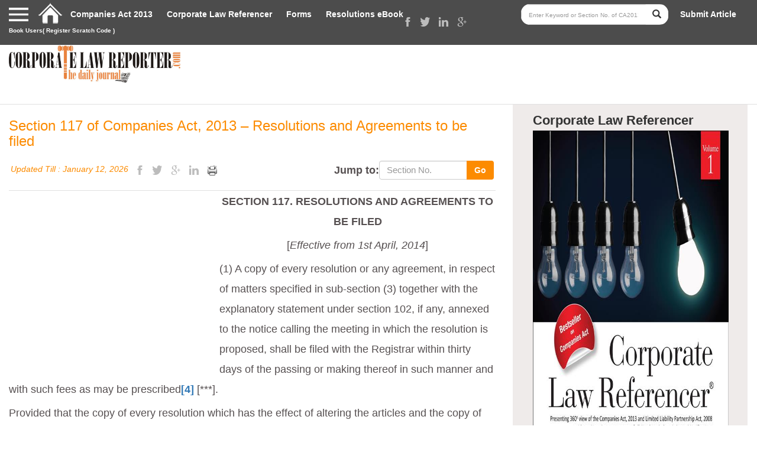

--- FILE ---
content_type: text/html; charset=utf-8
request_url: https://corporatelawreporter.com/companies_act/section-117-of-companies-act-2013-resolutions-and-agreements-to-be-filed/
body_size: 20191
content:
<!DOCTYPE html>
<!--[if IE 7]>
<html class="ie ie7" dir="ltr" lang="en-US"
	prefix="og: https://ogp.me/ns#" >
<![endif]-->
<!--[if IE 8]>
<html class="ie ie8" dir="ltr" lang="en-US"
	prefix="og: https://ogp.me/ns#" >
<![endif]-->
<!--[if !(IE 7) & !(IE 8)]><!-->
<html dir="ltr" lang="en-US"
	prefix="og: https://ogp.me/ns#" >
<!--<![endif]-->
<head>
	<meta charset="UTF-8">
	<meta name="viewport" content="width=device-width">
		
	<link rel="profile" href="https://gmpg.org/xfn/11">
	<link rel="pingback" href="https://corporatelawreporter.com/xmlrpc.php">
		<!-- Always force latest IE rendering engine (even in intranet) & Chrome Frame
		Remove this if you use the .htaccess -->
		<meta http-equiv="X-UA-Compatible" content="IE=edge,chrome=1">
		
<meta name="viewport" content="width=device-width, initial-scale=1">

		<!-- Replace favicon.ico & apple-touch-icon.png in the root of your domain and delete these references -->
		<link rel="shortcut icon" href="https://corporatelawreporter.com/wp-content/themes/corporatelawreporter/favicon.ico">
		<link rel="apple-touch-icon" href="https://corporatelawreporter.com/wp-content/themes/corporatelawreporter/apple-touch-icon.png">
		
		<!-- All in One SEO 4.3.8 - aioseo.com -->
		<title>Section 117 of Companies Act, 2013 – Resolutions and Agreements to be filed - Corporate Law Reporter</title>
		<meta name="description" content="SECTION 117. RESOLUTIONS AND AGREEMENTS TO BE FILED [Effective from 1st April, 2014] (1) A copy of every resolution or any agreement, in respect of matters specified in sub-section (3) together with the explanatory statement under section 102, if any, annexed to the notice calling the meeting in which the resolution is proposed, shall be" />
		<meta name="robots" content="max-image-preview:large" />
		<link rel="canonical" href="https://corporatelawreporter.com/companies_act/section-117-of-companies-act-2013-resolutions-and-agreements-to-be-filed/" />
		<meta name="generator" content="All in One SEO (AIOSEO) 4.3.8" />
		<meta property="og:locale" content="en_US" />
		<meta property="og:site_name" content="Corporate Law Reporter - The Daily Journal" />
		<meta property="og:type" content="article" />
		<meta property="og:title" content="Section 117 of Companies Act, 2013 – Resolutions and Agreements to be filed - Corporate Law Reporter" />
		<meta property="og:description" content="SECTION 117. RESOLUTIONS AND AGREEMENTS TO BE FILED [Effective from 1st April, 2014] (1) A copy of every resolution or any agreement, in respect of matters specified in sub-section (3) together with the explanatory statement under section 102, if any, annexed to the notice calling the meeting in which the resolution is proposed, shall be" />
		<meta property="og:url" content="https://corporatelawreporter.com/companies_act/section-117-of-companies-act-2013-resolutions-and-agreements-to-be-filed/" />
		<meta property="article:published_time" content="2015-11-04T13:40:45+00:00" />
		<meta property="article:modified_time" content="2019-02-14T12:35:28+00:00" />
		<meta name="twitter:card" content="summary_large_image" />
		<meta name="twitter:title" content="Section 117 of Companies Act, 2013 – Resolutions and Agreements to be filed - Corporate Law Reporter" />
		<meta name="twitter:description" content="SECTION 117. RESOLUTIONS AND AGREEMENTS TO BE FILED [Effective from 1st April, 2014] (1) A copy of every resolution or any agreement, in respect of matters specified in sub-section (3) together with the explanatory statement under section 102, if any, annexed to the notice calling the meeting in which the resolution is proposed, shall be" />
		<script type="application/ld+json" class="aioseo-schema">
			{"@context":"https:\/\/schema.org","@graph":[{"@type":"BreadcrumbList","@id":"https:\/\/corporatelawreporter.com\/companies_act\/section-117-of-companies-act-2013-resolutions-and-agreements-to-be-filed\/#breadcrumblist","itemListElement":[{"@type":"ListItem","@id":"https:\/\/corporatelawreporter.com\/#listItem","position":1,"item":{"@type":"WebPage","@id":"https:\/\/corporatelawreporter.com\/","name":"Home","description":"The Daily Journal","url":"https:\/\/corporatelawreporter.com\/"},"nextItem":"https:\/\/corporatelawreporter.com\/companies_act\/section-117-of-companies-act-2013-resolutions-and-agreements-to-be-filed\/#listItem"},{"@type":"ListItem","@id":"https:\/\/corporatelawreporter.com\/companies_act\/section-117-of-companies-act-2013-resolutions-and-agreements-to-be-filed\/#listItem","position":2,"item":{"@type":"WebPage","@id":"https:\/\/corporatelawreporter.com\/companies_act\/section-117-of-companies-act-2013-resolutions-and-agreements-to-be-filed\/","name":"Section 117 of Companies Act, 2013 \u2013 Resolutions and Agreements to be filed","description":"SECTION 117. RESOLUTIONS AND AGREEMENTS TO BE FILED [Effective from 1st April, 2014] (1) A copy of every resolution or any agreement, in respect of matters specified in sub-section (3) together with the explanatory statement under section 102, if any, annexed to the notice calling the meeting in which the resolution is proposed, shall be","url":"https:\/\/corporatelawreporter.com\/companies_act\/section-117-of-companies-act-2013-resolutions-and-agreements-to-be-filed\/"},"previousItem":"https:\/\/corporatelawreporter.com\/#listItem"}]},{"@type":"Organization","@id":"https:\/\/corporatelawreporter.com\/#organization","name":"Corporate Law Reporter","url":"https:\/\/corporatelawreporter.com\/"},{"@type":"Person","@id":"https:\/\/corporatelawreporter.com\/author\/admin\/#author","url":"https:\/\/corporatelawreporter.com\/author\/admin\/","name":"eMinds Legal"},{"@type":"WebPage","@id":"https:\/\/corporatelawreporter.com\/companies_act\/section-117-of-companies-act-2013-resolutions-and-agreements-to-be-filed\/#webpage","url":"https:\/\/corporatelawreporter.com\/companies_act\/section-117-of-companies-act-2013-resolutions-and-agreements-to-be-filed\/","name":"Section 117 of Companies Act, 2013 \u2013 Resolutions and Agreements to be filed - Corporate Law Reporter","description":"SECTION 117. RESOLUTIONS AND AGREEMENTS TO BE FILED [Effective from 1st April, 2014] (1) A copy of every resolution or any agreement, in respect of matters specified in sub-section (3) together with the explanatory statement under section 102, if any, annexed to the notice calling the meeting in which the resolution is proposed, shall be","inLanguage":"en-US","isPartOf":{"@id":"https:\/\/corporatelawreporter.com\/#website"},"breadcrumb":{"@id":"https:\/\/corporatelawreporter.com\/companies_act\/section-117-of-companies-act-2013-resolutions-and-agreements-to-be-filed\/#breadcrumblist"},"author":{"@id":"https:\/\/corporatelawreporter.com\/author\/admin\/#author"},"creator":{"@id":"https:\/\/corporatelawreporter.com\/author\/admin\/#author"},"datePublished":"2015-11-04T13:40:45+05:30","dateModified":"2019-02-14T12:35:28+05:30"},{"@type":"WebSite","@id":"https:\/\/corporatelawreporter.com\/#website","url":"https:\/\/corporatelawreporter.com\/","name":"Corporate Law Reporter","description":"The Daily Journal","inLanguage":"en-US","publisher":{"@id":"https:\/\/corporatelawreporter.com\/#organization"}}]}
		</script>
		<!-- All in One SEO -->

<link rel="alternate" type="application/rss+xml" title="Corporate Law Reporter &raquo; Feed" href="https://corporatelawreporter.com/feed/" />
<link rel="alternate" type="application/rss+xml" title="Corporate Law Reporter &raquo; Comments Feed" href="https://corporatelawreporter.com/comments/feed/" />
<link rel="alternate" type="application/rss+xml" title="Corporate Law Reporter &raquo; Section 117 of Companies Act, 2013 – Resolutions and Agreements to be filed Comments Feed" href="https://corporatelawreporter.com/companies_act/section-117-of-companies-act-2013-resolutions-and-agreements-to-be-filed/feed/" />
<script type="text/javascript">
window._wpemojiSettings = {"baseUrl":"https:\/\/s.w.org\/images\/core\/emoji\/14.0.0\/72x72\/","ext":".png","svgUrl":"https:\/\/s.w.org\/images\/core\/emoji\/14.0.0\/svg\/","svgExt":".svg","source":{"concatemoji":"https:\/\/corporatelawreporter.com\/wp-includes\/js\/wp-emoji-release.min.js?ver=6.3.7"}};
/*! This file is auto-generated */
!function(i,n){var o,s,e;function c(e){try{var t={supportTests:e,timestamp:(new Date).valueOf()};sessionStorage.setItem(o,JSON.stringify(t))}catch(e){}}function p(e,t,n){e.clearRect(0,0,e.canvas.width,e.canvas.height),e.fillText(t,0,0);var t=new Uint32Array(e.getImageData(0,0,e.canvas.width,e.canvas.height).data),r=(e.clearRect(0,0,e.canvas.width,e.canvas.height),e.fillText(n,0,0),new Uint32Array(e.getImageData(0,0,e.canvas.width,e.canvas.height).data));return t.every(function(e,t){return e===r[t]})}function u(e,t,n){switch(t){case"flag":return n(e,"\ud83c\udff3\ufe0f\u200d\u26a7\ufe0f","\ud83c\udff3\ufe0f\u200b\u26a7\ufe0f")?!1:!n(e,"\ud83c\uddfa\ud83c\uddf3","\ud83c\uddfa\u200b\ud83c\uddf3")&&!n(e,"\ud83c\udff4\udb40\udc67\udb40\udc62\udb40\udc65\udb40\udc6e\udb40\udc67\udb40\udc7f","\ud83c\udff4\u200b\udb40\udc67\u200b\udb40\udc62\u200b\udb40\udc65\u200b\udb40\udc6e\u200b\udb40\udc67\u200b\udb40\udc7f");case"emoji":return!n(e,"\ud83e\udef1\ud83c\udffb\u200d\ud83e\udef2\ud83c\udfff","\ud83e\udef1\ud83c\udffb\u200b\ud83e\udef2\ud83c\udfff")}return!1}function f(e,t,n){var r="undefined"!=typeof WorkerGlobalScope&&self instanceof WorkerGlobalScope?new OffscreenCanvas(300,150):i.createElement("canvas"),a=r.getContext("2d",{willReadFrequently:!0}),o=(a.textBaseline="top",a.font="600 32px Arial",{});return e.forEach(function(e){o[e]=t(a,e,n)}),o}function t(e){var t=i.createElement("script");t.src=e,t.defer=!0,i.head.appendChild(t)}"undefined"!=typeof Promise&&(o="wpEmojiSettingsSupports",s=["flag","emoji"],n.supports={everything:!0,everythingExceptFlag:!0},e=new Promise(function(e){i.addEventListener("DOMContentLoaded",e,{once:!0})}),new Promise(function(t){var n=function(){try{var e=JSON.parse(sessionStorage.getItem(o));if("object"==typeof e&&"number"==typeof e.timestamp&&(new Date).valueOf()<e.timestamp+604800&&"object"==typeof e.supportTests)return e.supportTests}catch(e){}return null}();if(!n){if("undefined"!=typeof Worker&&"undefined"!=typeof OffscreenCanvas&&"undefined"!=typeof URL&&URL.createObjectURL&&"undefined"!=typeof Blob)try{var e="postMessage("+f.toString()+"("+[JSON.stringify(s),u.toString(),p.toString()].join(",")+"));",r=new Blob([e],{type:"text/javascript"}),a=new Worker(URL.createObjectURL(r),{name:"wpTestEmojiSupports"});return void(a.onmessage=function(e){c(n=e.data),a.terminate(),t(n)})}catch(e){}c(n=f(s,u,p))}t(n)}).then(function(e){for(var t in e)n.supports[t]=e[t],n.supports.everything=n.supports.everything&&n.supports[t],"flag"!==t&&(n.supports.everythingExceptFlag=n.supports.everythingExceptFlag&&n.supports[t]);n.supports.everythingExceptFlag=n.supports.everythingExceptFlag&&!n.supports.flag,n.DOMReady=!1,n.readyCallback=function(){n.DOMReady=!0}}).then(function(){return e}).then(function(){var e;n.supports.everything||(n.readyCallback(),(e=n.source||{}).concatemoji?t(e.concatemoji):e.wpemoji&&e.twemoji&&(t(e.twemoji),t(e.wpemoji)))}))}((window,document),window._wpemojiSettings);
</script>
<style type="text/css">
img.wp-smiley,
img.emoji {
	display: inline !important;
	border: none !important;
	box-shadow: none !important;
	height: 1em !important;
	width: 1em !important;
	margin: 0 0.07em !important;
	vertical-align: -0.1em !important;
	background: none !important;
	padding: 0 !important;
}
</style>
	<link rel='stylesheet' id='wp-block-library-css' href='https://corporatelawreporter.com/wp-includes/css/dist/block-library/style.min.css?ver=6.3.7' type='text/css' media='all' />
<link rel='stylesheet' id='wc-blocks-vendors-style-css' href='https://corporatelawreporter.com/wp-content/plugins/woocommerce/packages/woocommerce-blocks/build/wc-blocks-vendors-style.css?ver=10.0.4' type='text/css' media='all' />
<link rel='stylesheet' id='wc-blocks-style-css' href='https://corporatelawreporter.com/wp-content/plugins/woocommerce/packages/woocommerce-blocks/build/wc-blocks-style.css?ver=10.0.4' type='text/css' media='all' />
<style id='classic-theme-styles-inline-css' type='text/css'>
/*! This file is auto-generated */
.wp-block-button__link{color:#fff;background-color:#32373c;border-radius:9999px;box-shadow:none;text-decoration:none;padding:calc(.667em + 2px) calc(1.333em + 2px);font-size:1.125em}.wp-block-file__button{background:#32373c;color:#fff;text-decoration:none}
</style>
<style id='global-styles-inline-css' type='text/css'>
body{--wp--preset--color--black: #000000;--wp--preset--color--cyan-bluish-gray: #abb8c3;--wp--preset--color--white: #ffffff;--wp--preset--color--pale-pink: #f78da7;--wp--preset--color--vivid-red: #cf2e2e;--wp--preset--color--luminous-vivid-orange: #ff6900;--wp--preset--color--luminous-vivid-amber: #fcb900;--wp--preset--color--light-green-cyan: #7bdcb5;--wp--preset--color--vivid-green-cyan: #00d084;--wp--preset--color--pale-cyan-blue: #8ed1fc;--wp--preset--color--vivid-cyan-blue: #0693e3;--wp--preset--color--vivid-purple: #9b51e0;--wp--preset--gradient--vivid-cyan-blue-to-vivid-purple: linear-gradient(135deg,rgba(6,147,227,1) 0%,rgb(155,81,224) 100%);--wp--preset--gradient--light-green-cyan-to-vivid-green-cyan: linear-gradient(135deg,rgb(122,220,180) 0%,rgb(0,208,130) 100%);--wp--preset--gradient--luminous-vivid-amber-to-luminous-vivid-orange: linear-gradient(135deg,rgba(252,185,0,1) 0%,rgba(255,105,0,1) 100%);--wp--preset--gradient--luminous-vivid-orange-to-vivid-red: linear-gradient(135deg,rgba(255,105,0,1) 0%,rgb(207,46,46) 100%);--wp--preset--gradient--very-light-gray-to-cyan-bluish-gray: linear-gradient(135deg,rgb(238,238,238) 0%,rgb(169,184,195) 100%);--wp--preset--gradient--cool-to-warm-spectrum: linear-gradient(135deg,rgb(74,234,220) 0%,rgb(151,120,209) 20%,rgb(207,42,186) 40%,rgb(238,44,130) 60%,rgb(251,105,98) 80%,rgb(254,248,76) 100%);--wp--preset--gradient--blush-light-purple: linear-gradient(135deg,rgb(255,206,236) 0%,rgb(152,150,240) 100%);--wp--preset--gradient--blush-bordeaux: linear-gradient(135deg,rgb(254,205,165) 0%,rgb(254,45,45) 50%,rgb(107,0,62) 100%);--wp--preset--gradient--luminous-dusk: linear-gradient(135deg,rgb(255,203,112) 0%,rgb(199,81,192) 50%,rgb(65,88,208) 100%);--wp--preset--gradient--pale-ocean: linear-gradient(135deg,rgb(255,245,203) 0%,rgb(182,227,212) 50%,rgb(51,167,181) 100%);--wp--preset--gradient--electric-grass: linear-gradient(135deg,rgb(202,248,128) 0%,rgb(113,206,126) 100%);--wp--preset--gradient--midnight: linear-gradient(135deg,rgb(2,3,129) 0%,rgb(40,116,252) 100%);--wp--preset--font-size--small: 13px;--wp--preset--font-size--medium: 20px;--wp--preset--font-size--large: 36px;--wp--preset--font-size--x-large: 42px;--wp--preset--spacing--20: 0.44rem;--wp--preset--spacing--30: 0.67rem;--wp--preset--spacing--40: 1rem;--wp--preset--spacing--50: 1.5rem;--wp--preset--spacing--60: 2.25rem;--wp--preset--spacing--70: 3.38rem;--wp--preset--spacing--80: 5.06rem;--wp--preset--shadow--natural: 6px 6px 9px rgba(0, 0, 0, 0.2);--wp--preset--shadow--deep: 12px 12px 50px rgba(0, 0, 0, 0.4);--wp--preset--shadow--sharp: 6px 6px 0px rgba(0, 0, 0, 0.2);--wp--preset--shadow--outlined: 6px 6px 0px -3px rgba(255, 255, 255, 1), 6px 6px rgba(0, 0, 0, 1);--wp--preset--shadow--crisp: 6px 6px 0px rgba(0, 0, 0, 1);}:where(.is-layout-flex){gap: 0.5em;}:where(.is-layout-grid){gap: 0.5em;}body .is-layout-flow > .alignleft{float: left;margin-inline-start: 0;margin-inline-end: 2em;}body .is-layout-flow > .alignright{float: right;margin-inline-start: 2em;margin-inline-end: 0;}body .is-layout-flow > .aligncenter{margin-left: auto !important;margin-right: auto !important;}body .is-layout-constrained > .alignleft{float: left;margin-inline-start: 0;margin-inline-end: 2em;}body .is-layout-constrained > .alignright{float: right;margin-inline-start: 2em;margin-inline-end: 0;}body .is-layout-constrained > .aligncenter{margin-left: auto !important;margin-right: auto !important;}body .is-layout-constrained > :where(:not(.alignleft):not(.alignright):not(.alignfull)){max-width: var(--wp--style--global--content-size);margin-left: auto !important;margin-right: auto !important;}body .is-layout-constrained > .alignwide{max-width: var(--wp--style--global--wide-size);}body .is-layout-flex{display: flex;}body .is-layout-flex{flex-wrap: wrap;align-items: center;}body .is-layout-flex > *{margin: 0;}body .is-layout-grid{display: grid;}body .is-layout-grid > *{margin: 0;}:where(.wp-block-columns.is-layout-flex){gap: 2em;}:where(.wp-block-columns.is-layout-grid){gap: 2em;}:where(.wp-block-post-template.is-layout-flex){gap: 1.25em;}:where(.wp-block-post-template.is-layout-grid){gap: 1.25em;}.has-black-color{color: var(--wp--preset--color--black) !important;}.has-cyan-bluish-gray-color{color: var(--wp--preset--color--cyan-bluish-gray) !important;}.has-white-color{color: var(--wp--preset--color--white) !important;}.has-pale-pink-color{color: var(--wp--preset--color--pale-pink) !important;}.has-vivid-red-color{color: var(--wp--preset--color--vivid-red) !important;}.has-luminous-vivid-orange-color{color: var(--wp--preset--color--luminous-vivid-orange) !important;}.has-luminous-vivid-amber-color{color: var(--wp--preset--color--luminous-vivid-amber) !important;}.has-light-green-cyan-color{color: var(--wp--preset--color--light-green-cyan) !important;}.has-vivid-green-cyan-color{color: var(--wp--preset--color--vivid-green-cyan) !important;}.has-pale-cyan-blue-color{color: var(--wp--preset--color--pale-cyan-blue) !important;}.has-vivid-cyan-blue-color{color: var(--wp--preset--color--vivid-cyan-blue) !important;}.has-vivid-purple-color{color: var(--wp--preset--color--vivid-purple) !important;}.has-black-background-color{background-color: var(--wp--preset--color--black) !important;}.has-cyan-bluish-gray-background-color{background-color: var(--wp--preset--color--cyan-bluish-gray) !important;}.has-white-background-color{background-color: var(--wp--preset--color--white) !important;}.has-pale-pink-background-color{background-color: var(--wp--preset--color--pale-pink) !important;}.has-vivid-red-background-color{background-color: var(--wp--preset--color--vivid-red) !important;}.has-luminous-vivid-orange-background-color{background-color: var(--wp--preset--color--luminous-vivid-orange) !important;}.has-luminous-vivid-amber-background-color{background-color: var(--wp--preset--color--luminous-vivid-amber) !important;}.has-light-green-cyan-background-color{background-color: var(--wp--preset--color--light-green-cyan) !important;}.has-vivid-green-cyan-background-color{background-color: var(--wp--preset--color--vivid-green-cyan) !important;}.has-pale-cyan-blue-background-color{background-color: var(--wp--preset--color--pale-cyan-blue) !important;}.has-vivid-cyan-blue-background-color{background-color: var(--wp--preset--color--vivid-cyan-blue) !important;}.has-vivid-purple-background-color{background-color: var(--wp--preset--color--vivid-purple) !important;}.has-black-border-color{border-color: var(--wp--preset--color--black) !important;}.has-cyan-bluish-gray-border-color{border-color: var(--wp--preset--color--cyan-bluish-gray) !important;}.has-white-border-color{border-color: var(--wp--preset--color--white) !important;}.has-pale-pink-border-color{border-color: var(--wp--preset--color--pale-pink) !important;}.has-vivid-red-border-color{border-color: var(--wp--preset--color--vivid-red) !important;}.has-luminous-vivid-orange-border-color{border-color: var(--wp--preset--color--luminous-vivid-orange) !important;}.has-luminous-vivid-amber-border-color{border-color: var(--wp--preset--color--luminous-vivid-amber) !important;}.has-light-green-cyan-border-color{border-color: var(--wp--preset--color--light-green-cyan) !important;}.has-vivid-green-cyan-border-color{border-color: var(--wp--preset--color--vivid-green-cyan) !important;}.has-pale-cyan-blue-border-color{border-color: var(--wp--preset--color--pale-cyan-blue) !important;}.has-vivid-cyan-blue-border-color{border-color: var(--wp--preset--color--vivid-cyan-blue) !important;}.has-vivid-purple-border-color{border-color: var(--wp--preset--color--vivid-purple) !important;}.has-vivid-cyan-blue-to-vivid-purple-gradient-background{background: var(--wp--preset--gradient--vivid-cyan-blue-to-vivid-purple) !important;}.has-light-green-cyan-to-vivid-green-cyan-gradient-background{background: var(--wp--preset--gradient--light-green-cyan-to-vivid-green-cyan) !important;}.has-luminous-vivid-amber-to-luminous-vivid-orange-gradient-background{background: var(--wp--preset--gradient--luminous-vivid-amber-to-luminous-vivid-orange) !important;}.has-luminous-vivid-orange-to-vivid-red-gradient-background{background: var(--wp--preset--gradient--luminous-vivid-orange-to-vivid-red) !important;}.has-very-light-gray-to-cyan-bluish-gray-gradient-background{background: var(--wp--preset--gradient--very-light-gray-to-cyan-bluish-gray) !important;}.has-cool-to-warm-spectrum-gradient-background{background: var(--wp--preset--gradient--cool-to-warm-spectrum) !important;}.has-blush-light-purple-gradient-background{background: var(--wp--preset--gradient--blush-light-purple) !important;}.has-blush-bordeaux-gradient-background{background: var(--wp--preset--gradient--blush-bordeaux) !important;}.has-luminous-dusk-gradient-background{background: var(--wp--preset--gradient--luminous-dusk) !important;}.has-pale-ocean-gradient-background{background: var(--wp--preset--gradient--pale-ocean) !important;}.has-electric-grass-gradient-background{background: var(--wp--preset--gradient--electric-grass) !important;}.has-midnight-gradient-background{background: var(--wp--preset--gradient--midnight) !important;}.has-small-font-size{font-size: var(--wp--preset--font-size--small) !important;}.has-medium-font-size{font-size: var(--wp--preset--font-size--medium) !important;}.has-large-font-size{font-size: var(--wp--preset--font-size--large) !important;}.has-x-large-font-size{font-size: var(--wp--preset--font-size--x-large) !important;}
.wp-block-navigation a:where(:not(.wp-element-button)){color: inherit;}
:where(.wp-block-post-template.is-layout-flex){gap: 1.25em;}:where(.wp-block-post-template.is-layout-grid){gap: 1.25em;}
:where(.wp-block-columns.is-layout-flex){gap: 2em;}:where(.wp-block-columns.is-layout-grid){gap: 2em;}
.wp-block-pullquote{font-size: 1.5em;line-height: 1.6;}
</style>
<link rel='stylesheet' id='contact-form-7-css' href='https://corporatelawreporter.com/wp-content/plugins/contact-form-7/includes/css/styles.css?ver=5.7.7' type='text/css' media='all' />
<link rel='stylesheet' id='woocommerce-layout-css' href='https://corporatelawreporter.com/wp-content/plugins/woocommerce/assets/css/woocommerce-layout.css?ver=7.7.0' type='text/css' media='all' />
<link rel='stylesheet' id='woocommerce-smallscreen-css' href='https://corporatelawreporter.com/wp-content/plugins/woocommerce/assets/css/woocommerce-smallscreen.css?ver=7.7.0' type='text/css' media='only screen and (max-width: 768px)' />
<link rel='stylesheet' id='woocommerce-general-css' href='https://corporatelawreporter.com/wp-content/plugins/woocommerce/assets/css/woocommerce.css?ver=7.7.0' type='text/css' media='all' />
<style id='woocommerce-inline-inline-css' type='text/css'>
.woocommerce form .form-row .required { visibility: visible; }
</style>
<link rel='stylesheet' id='wp-pagenavi-css' href='https://corporatelawreporter.com/wp-content/plugins/wp-pagenavi/pagenavi-css.css?ver=2.70' type='text/css' media='all' />
<link rel='stylesheet' id='bootstrap-css' href='https://corporatelawreporter.com/wp-content/themes/corporatelawreporter/css/bootstrap.css?ver=6.3.7' type='text/css' media='all' />
<link rel='stylesheet' id='wpdefaultcss-css' href='https://corporatelawreporter.com/wp-content/themes/corporatelawreporter/css/wp-default.css?ver=6.3.7' type='text/css' media='all' />
<link rel='stylesheet' id='common.css-css' href='https://corporatelawreporter.com/wp-content/themes/corporatelawreporter/css/common.css?ver=6.3.7' type='text/css' media='all' />
<link rel='stylesheet' id='innerstyle.css-css' href='https://corporatelawreporter.com/wp-content/themes/corporatelawreporter/css/style.css?ver=6.3.7' type='text/css' media='all' />
<link rel='stylesheet' id='maincss-css' href='https://corporatelawreporter.com/wp-content/themes/corporatelawreporter/style.css?ver=6.3.7' type='text/css' media='all' />
<link rel='stylesheet' id='media.css-css' href='https://corporatelawreporter.com/wp-content/themes/corporatelawreporter/css/media.css?ver=6.3.7' type='text/css' media='all' />
<script type='text/javascript' src='https://corporatelawreporter.com/wp-includes/js/jquery/jquery.min.js?ver=3.7.0' id='jquery-core-js'></script>
<script type='text/javascript' src='https://corporatelawreporter.com/wp-includes/js/jquery/jquery-migrate.min.js?ver=3.4.1' id='jquery-migrate-js'></script>
<link rel="https://api.w.org/" href="https://corporatelawreporter.com/wp-json/" /><link rel="EditURI" type="application/rsd+xml" title="RSD" href="https://corporatelawreporter.com/xmlrpc.php?rsd" />
<meta name="generator" content="WordPress 6.3.7" />
<meta name="generator" content="WooCommerce 7.7.0" />
<link rel='shortlink' href='https://corporatelawreporter.com/?p=31537' />
<link rel="alternate" type="application/json+oembed" href="https://corporatelawreporter.com/wp-json/oembed/1.0/embed?url=https%3A%2F%2Fcorporatelawreporter.com%2Fcompanies_act%2Fsection-117-of-companies-act-2013-resolutions-and-agreements-to-be-filed%2F" />
<link rel="alternate" type="text/xml+oembed" href="https://corporatelawreporter.com/wp-json/oembed/1.0/embed?url=https%3A%2F%2Fcorporatelawreporter.com%2Fcompanies_act%2Fsection-117-of-companies-act-2013-resolutions-and-agreements-to-be-filed%2F&#038;format=xml" />
	<noscript><style>.woocommerce-product-gallery{ opacity: 1 !important; }</style></noscript>
			<style type="text/css" id="wp-custom-css">
			.footer ul.first {
    width: 270px;
}

.fl {
    float: left !important;
}

.menu-footer_menu-container ul#menu-footer_menu{ width: 270px;float: left !important;}

section.comment-column {
    display: none;
}

.footer .clr-logo img{width:200px !important;}

.popup-content {
    display: none !important;
} 

div#popup-automatic {
    display: none !important;
}

.subscribe {
    display: none;
}		</style>
		<script type="text/javascript" src="https://corporatelawreporter.com/wp-content/themes/corporatelawreporter/js/sharethis.js"></script>
<!-- Sharethis -->
<script type="text/javascript">var switchTo5x=true;</script>
<script type="text/javascript">stLight.options({publisher: "ca4055a9-d685-4dba-a117-a3455471307b", doNotHash: false, doNotCopy: true, hashAddressBar:false});</script>
<!-- send message to the author  : author.php :message icon : -->
<!-- send message to the author -->
 <script>
	

function checkEmail(emailString) {

		splitVal = emailString.split('@');
		if(splitVal.length <= 1) {
			alert("Please enter a valid email address");
			return false;
		}
		if(splitVal[0].length <= 0 || splitVal[1].length <= 0) {
			alert("Please enter a valid email address");
			return false;
		}
		splitDomain = splitVal[1].split('.');
		if(splitDomain.length <= 1) {
			alert("Please enter a valid email address");
			return false;
		}
		if(splitDomain[0].length <= 0 || splitDomain[1].length <= 1) {
			alert("Please enter a valid email address");
			return false;
		}
		return true;
	}
//end 
</script>
<style>
    .popup {
        background: rgba(0,0,0,0.8);
        width: 100%;
        height: 100%;
        position:fixed;
        top: 0;
        left: 0;
        z-index: 9999;
        display:none; 
    }
    .popup-content {
    	width: 40%;
        border: 1px solid #ccc; 
        background: #fff;
        position: absolute;
        top: 50%;
        left: 50%;
        transform: translate(-50%, -50%);
        border-radius: 5px;
        -webkit-border-radius: 5px;
        -moz-border-radius: 5px;
        padding: 30px 20px;
        box-shadow: rgba(0,0,0,0.5) 0px 0px 15px;
        -webkit-box-shadow: rgba(0,0,0,0.5) 0px 0px 15px;
        -moz-box-shadow: rgba(0,0,0,0.5) 0px 0px 15px;
    }
    .popup-content h2 {
	margin: 0 0 10px 0;
	font-weight: 700;
	font-size: 20px;
	}
	.popup-content input[type="text"] {
	width: 100%;
	padding: 10px;
	border-radius: 2px;
	border: 1px solid #ccc;
	margin-bottom: 10px;
	font-size: 18px;
	line-height: 18px;
}
.popup-content input[type="submit"]  {
border: 0px;
padding: 10px;
font-size: 15px;
border-radius: 2px;
color: #fff;
background: #e57f03;
}
    .closePopup {
        width:30px;
        height: 30px;
        text-align: center;
        text-decoration: none;
        line-height: 30px;
        background: #fff;
        border:1px solid #000;
        border-radius: 50%;
        -webkit-border-radius: 50%;
        -moz-border-radius: 50%;
        position: absolute;
        top: -15px;
        right: -15px;
        display: block;
    }
</style>
 
<!-- *****************popup ***********************  -->

    <script>
        jQuery(document).ready(function($){

            setTimeout(function(){
       		
        $(".popup").fadeIn( "slow", function() {
            // Animation complete
            //$(this).css("display","block");
          });  
      //Under code will run after 10 sec
	        },5000);
            
        });
      
    </script>     
            
            <!-- 
//We will close the popup via ajax : Why use ajax
Reason : We will also create a session so it can be maintain when page redirect as well as when close the browser
:Note: javasccript file : jquery.session.js is not working completely : So need the AJAX .
--> 
<script>
    jQuery(document).ready(function($){
        $(".ajax-closepopup").click(function(){
        //close the browser 
       $(".popup").css("display","none");
       //Need the session so I 'm using the AJAX.
          jQuery.ajax({
                type : "POST",
                dataType : "json",
                url : 'https://corporatelawreporter.com/wp-admin/admin-ajax.php',
                data: 'action=enable_session_close_popup',
                success: function(response) {
                   //alert(response);
                   $(".popup").css("display","none");
                   //console.log(response);
                   
                }
            });  
     });
     
  $(".ajax-closepopup-btn").click(function(){
    
    var emailval = $("#emailpopup").val();
    //Remove validation - 09-dec-2015 - client Requirement.
   /* if(emailval =="" ){
    
      alert("Please Enter your email id");
	  document.getElementById('emailpopup').focus();
	  return false;
	  
    }
   

   if(!checkEmail(emailval))
	{
	   //alert("Please enter a valid Email");
		document.getElementById('emailpopup').focus();
		return false;	
	}*/	
	//when successfull call this ajax.
	 	  jQuery.ajax({
                type : "POST",
                dataType : "json",
                url : 'https://corporatelawreporter.com/wp-admin/admin-ajax.php',
                data: 'action=enable_session_close_popup',
                success: function(response) {
                   //alert(response);
                   $(".popup").css("display","none");
                   //console.log(response);
                  }
            });
     	
     });
     //subscription button      
    });


/*
 * when :esc: button pressed.
 */

    jQuery(document).keyup(function(e) {
     if (e.keyCode == 27) { // escape key maps to keycode `27`
       console.log("esc button pressed");
              jQuery.ajax({
                type : "POST",
                dataType : "json",
                url : 'https://corporatelawreporter.com/wp-admin/admin-ajax.php',
                data: 'action=enable_session_close_popup',
                success: function(response) {
                   //alert(response);
                   jQuery(".popup").css("display","none");
                   //console.log(response);
                  }
            });
    }
});



</script>     
    
<!-- *****************popup ***********************  -->
<div id="popup-automatic" class="popup desktop-view">
<div class="popup-content">
     <a href="javascript:void(0);" class="closePopup closebtn ajax-closepopup">X</a>
    <h2>Get Free Legal Updates</h2> <!--  onsubmit="return subpopupcheck();" -->
<form onClick="target='_blank';" action="https://feedburner.google.com/fb/a/mailverify?uri=corporatelawreporter" method="post" class="searchform">
     <input name="email" id="emailpopup" type="text" value="" class="subscribe_input" placeholder="Enter your email ID to subscribe"  />
        <input name="Subscribe" value="Subscribe" type="submit" class="subscribebt ajax-closepopup-btn" /> 
 </form>
</div>

    </div><!-- Sharethis -->
<!-- pRINT end -->
<!--
disable copy feature: Enable the notification.	
-->
<script>
function cursorMouseDown(){
   $(this).css("background","red");
	return false;
}
</script>
<!--[if lt IE 9]>
<script src="https://html5shiv-printshiv.googlecode.com/svn/trunk/html5shiv-printshiv.js"></script>
<script src="https://oss.maxcdn.com/libs/respond.js/1.4.2/respond.min.js"></script>
<![endif]-->
<script src="https://maps.googleapis.com/maps/api/js"></script>
<style>
.logged-in .loggedout {
 display:none;
}
 
.loggedin {
 display:none;
}
 
/* Display to logged in users */
 
.logged-in .loggedin {
 display:block;
}

// resolution ebook list

.logged-in .loggedout {
 display:block;
}
 
.loggedins {
 display:block;
}
 
/* Display to logged in users */
 
.logged-in .loggedins {
 display:none;
}
</style>

	</head>

 <body data-rsssl=1 class="companies_act-template-default single single-companies_act postid-31537 theme-corporatelawreporter woocommerce-no-js" onmousedown='return true;' onselectstart='return false;' oncontextmenu='return false;'     >
	<!--	<div>-->
			<!-- start header top -->

			<nav class="header-top full-width index5 position-rel-none">
				<section class="container-fluid">
					<section class="row">
						<section class="col-sm-7">
							<section class="category-nav fl position-rel">
								<a href="javascript:void(0);" onclick="showHtmlmenuDiv()" class="menu-icon menu-icon-left display-b"></a>
								
							<ul id="menu-legal_updates" class="display-n position-abs leftdropdown"><li id="menu-item-34724" class="menu-item menu-item-type-taxonomy menu-item-object-category menu-item-34724"><a href="https://corporatelawreporter.com/category/business-law/">Business Law</a></li>
<li id="menu-item-34722" class="menu-item menu-item-type-taxonomy menu-item-object-category menu-item-34722"><a href="https://corporatelawreporter.com/category/company-law/">Company Law</a></li>
<li id="menu-item-34726" class="menu-item menu-item-type-taxonomy menu-item-object-category menu-item-34726"><a href="https://corporatelawreporter.com/category/cyber-laws/">Cyber Laws</a></li>
<li id="menu-item-34720" class="menu-item menu-item-type-taxonomy menu-item-object-category menu-item-34720"><a href="https://corporatelawreporter.com/category/fema-rbi/">FEMA</a></li>
<li id="menu-item-34725" class="menu-item menu-item-type-taxonomy menu-item-object-category menu-item-34725"><a href="https://corporatelawreporter.com/category/intellectual-property/">Intellectual Property</a></li>
<li id="menu-item-34719" class="menu-item menu-item-type-taxonomy menu-item-object-category menu-item-34719"><a href="https://corporatelawreporter.com/category/others/">Others</a></li>
<li id="menu-item-34723" class="menu-item menu-item-type-taxonomy menu-item-object-category menu-item-34723"><a href="https://corporatelawreporter.com/category/labour-laws/">Labour Laws</a></li>
<li id="menu-item-34728" class="menu-item menu-item-type-taxonomy menu-item-object-category menu-item-34728"><a href="https://corporatelawreporter.com/category/sebi/">SEBI</a></li>
<li id="menu-item-34721" class="menu-item menu-item-type-taxonomy menu-item-object-category menu-item-34721"><a href="https://corporatelawreporter.com/category/taxation/">Taxation</a></li>
</ul>								
							</section>
							<script>
							    function showHtmlmenuDiv(){
							        var x = document.getElementById("menu-legal_updates");
							        if (x.style.display === "none") {
                                        x.style.display = "block";
                                      } else {
                                        x.style.display = "none";
                                      }
							    }
							</script>
							<section class="fl home-icon">
								<a href="https://corporatelawreporter.com"><img src="https://corporatelawreporter.com/wp-content/themes/corporatelawreporter/images/home.png"/></a>
							</section>
							<section class="top-nav">
							
                                                       <ul id="menu-header-menu" class="margin-none desktop-view"><li id="menu-item-86656" class="menu-item menu-item-type-post_type menu-item-object-page menu-item-86656"><a href="https://corporatelawreporter.com/companies-act-2013/">Companies Act 2013</a></li>
<li id="menu-item-468013" class="menu-item menu-item-type-post_type menu-item-object-product menu-item-468013"><a href="https://corporatelawreporter.com/product/corporate-law-referencer/">Corporate Law Referencer</a></li>
<li id="menu-item-86657" class="menu-item menu-item-type-post_type menu-item-object-page menu-item-86657"><a href="https://corporatelawreporter.com/companies-act-form/">Forms</a></li>
<li id="menu-item-86655" class="loggedin menu-item menu-item-type-post_type menu-item-object-page menu-item-86655"><a href="https://corporatelawreporter.com/resolution/">Resolutions eBook</a></li>
<li id="menu-item-93724" class="loggedins menu-item menu-item-type-post_type menu-item-object-page menu-item-93724"><a href="https://corporatelawreporter.com/resolutions-ebook-list/">Resolutions  eBook</a></li>
</ul> 
											<span class="glyphicon glyphicon-search fr mobile-search-icon mobile-view" aria-hidden="true"></span>
														<ul id="menu-mobile-menu" class="margin-none mobile-view"><li id="menu-item-34571" class="menu-item menu-item-type-custom menu-item-object-custom menu-item-home menu-item-34571"><a href="https://corporatelawreporter.com">Updates</a></li>
<li id="menu-item-34574" class="menu-item menu-item-type-post_type menu-item-object-page menu-item-34574"><a href="https://corporatelawreporter.com/companies-act-2013/">CA2013</a></li>
</ul> 
							</section>
<!-- october 12th - Changes For NotLogged In user to show book Icon -->

                         <section class="fl book-icon " id="emindsbook" style="display:none; margin-top: -35px;">
<a id="" href="https://corporatelawreporter.com/wp-content/themes/corporatelawreporter/submit-article/?action=register" class="fr">
<!--<img src="https://corporatelawreporter.com/wp-content/themes/corporatelawreporter/images/book_user.png">-->
 <br><span class="sub-bookuser">Book Users( Register Scratch Code )</span>
              
</a>
</section>
<!-- october 12th -  Changes For NotLogged In user-->
			<section class="follow-us fl header-followus" style="margin-left: 65rem;;margin-top:-5rem">
						 		
								<ul class="margin-none" style="margin-left:30px">
								<!--	<li class=""><a href="javascript:void(0);">Follow Us</a></li> -->
								<li class=""></li>
																		<li class="fb"><a target='_blank' href="https://www.facebook1.com/corporatelawreporter"></a></li>
																		<li class="twitter"><a target='_blank' href="https://twitter.com/LawReporter"></a></li>
																		<li class="linkedin"><a target='_blank' href="https://www.linkedin.com/groups/3858160/profile"></a></li>
									
																		<li class="google"><a target='_blank' href="https://plus.google.com/u/0/104370775894988886450/posts"></a></li>
																	</ul>
								
								<div class="clearfix"></div>
							</section>
						</section>
						<section class="col-sm-5">
							<a href="https://corporatelawreporter.com/submit-article/" class="submit-article register-link fr">Submit Article</a>
	<!-- october 8th - Changes For NotLogged In user to show book Icon -->
<!--
			 <section class="fl book-icon " id="emindsbook" style="display:none">
<a id="" href="https://corporatelawreporter.com/wp-content/themes/corporatelawreporter/submit-article/?action=register" class="fr">
<img src="https://corporatelawreporter.com/wp-content/themes/corporatelawreporter/images/book_user.png">
Book Readers
</a>
</section>-->
<!-- october 8th -  Changes For NotLogged In user-->			
 
							<section class="search fr desktop-view">
								<form method="GET" action="https://corporatelawreporter.com">	
								<div class="input-group">
									<i class="mobile-view search-cross"></i>
									<input type="text" name="s" class="form-control searchbox" placeholder="Enter Keyword or Section No. of CA2013" value="">
									<span class="input-group-btn">
										<button class="btn btn-default border-none wp_searchbutton" type="submit"><span class="glyphicon glyphicon-search" aria-hidden="true"></span></button> 
									</span>
								</div>
		                        </form>	
							</section>
<!-- october 8th - Changes For NotLogged In user to show book Icon -->
<!--
		 <section class="fr book-icon " id="emindsbook" style="display:none">
<a id="" href="https://corporatelawreporter.com/wp-content/themes/corporatelawreporter/submit-article/?action=register" class="fr">
<img src="https://corporatelawreporter.com/wp-content/themes/corporatelawreporter/images/book_user.png">

</a>
</section>-->
<!-- october 8th -  Changes For NotLogged In user-->

						</section>
					</section>
				</section>
			</nav>
	
<!-- outer div : it will close in footer -->
<div class="outer-container">  			
			<!-- end header top -->
			<!-- start header -->
		<header class="header">

			<section class="container-fluid" style="margin-top: 17px;">
				<section class="row">
						<section class="col-sm-3">
							<section class="logo">
								
								<a href="https://corporatelawreporter.com" title="Corporate Law Reporter">
									<img src="https://corporatelawreporter.com//wp-content/themes/corporatelawreporter/images/logo.jpg" width="325px" alt="Corporate Law Reporter" />
								</a>
								</section>
						</section>
						<section class="col-sm-9">
							<section class="top-advertise fr">
								<script src="//pagead2.googlesyndication.com/pagead/js/adsbygoogle.js" async=""></script><!-- 1. New-Large Rectangle --> <ins class="adsbygoogle" style="display: inline-block; width: 728px; height: 90px;" data-ad-client="ca-pub-7492949435756916" data-ad-slot="4981677777"></ins><script>// <![CDATA[ (adsbygoogle = window.adsbygoogle || []).push({}); // ]]></script>								
							</section>
						</section>
						<div class="clearfix"></div>
					
				</section>
			</section>
			</header>
<!-- jquery changes on 8th Oct For NotloggedIn user -->			
<script>
jQuery(document).ready(function($){
             
        $("#emindsbook").show();
            
    
});
</script>
<style>
.book-icon a{
      font-size: 14px;
    font-weight: 600;
    margin-right: 15px;
    line-height: 35px;
    color: #ffffff;
}
.sub-bookuser
{
margin-top: -18px;
    float: left;
    font-size: 10px;

}
</style>
<!--
Top header should be orange	
 -->
 <style>
 .top-nav li.menu-item-type-post_type.menu-item-34575 a{color:#fc8b01;}
 </style>
<!-- end header -->
<section id="printable" class="container-fluid middle-container">
    <section class="row">
        <section class="col-sm-8 left-manageheight">
            <section class="posts-content">
                <!-- start post -->
                <section class="post-column clearfix  ">
                                         <div class="single-pagination clearfix">
			                <div class="fl prev">
			                	<strong><a href="https://corporatelawreporter.com/companies_act/section-116-of-companies-act-2013-resolutions-passed-at-adjourned-meeting/" rel="prev"></a></strong>			               </div>
			               <div class="fr next"> 	
			                <strong><a href="https://corporatelawreporter.com/companies_act/section-118-of-companies-act-2013-minutes-of-proceedings-of-general-meeting-meetingof-board-of-directors-and-other-meeting-and-resolutions-passed-by-postal-ballot/" rel="next"></a></strong>  
			    	        </div>
			    	        <div class="clearfix"></div>
    	            </div>
                             
                                                          
                    <h1 class="post-title title-small-ca2013">
                    	<a class="orange" href="https://corporatelawreporter.com/companies_act/section-117-of-companies-act-2013-resolutions-and-agreements-to-be-filed/">Section 117 of Companies Act, 2013 – Resolutions and Agreements to be filed</a>
                    </h1>

                            <section class="about-post">
                                                                <section class="jump-to-sectionpage fr">
			                		  <form method="GET" action="https://corporatelawreporter.com"> 
                <section class="search-input jumpto">
                    <label class="fl">Jump to:</label>
                    <div class="input-group">
                      	
                    	<input type="text" value="" name="s" class="form-control jump_section_number" placeholder="Section No.">
                        
                        <span class="input-group-btn">
                            <button class="btn btn-default jump_section_submit" type="Submit">Go</button> 
                        </span>
                    </div>
                </section>
                </form>   
				                    </section>	
                                <section class="post-nav clearfix">
                                    <ul>
                                         <li class="border-none">
                                         	<i class="orange">
                                                Updated Till : January 12, 2026                                            </i>
                                            </li>
                                    </ul>
                                </section>
                                <section class="follow-us fr clearfix">
    <ul>
        <li class=""></li>
        <li class="fb margin-none">
            <a title="Share on Facebook" class="shareon facolor" target="_blank" href="http://www.facebook.com/sharer.php?u=https://corporatelawreporter.com/companies_act/section-117-of-companies-act-2013-resolutions-and-agreements-to-be-filed/&t=Section 117 of Companies Act, 2013 – Resolutions and Agreements to be filed | IT Exchange"><i class="fa fa-facebook col-md-1"></i></a>
        </li>
        <li class="twitter">
            <a title="Share on Twitter" class="shareon twcolor" target="_blank" href="http://twitter.com/home?status=https://corporatelawreporter.com/companies_act/section-117-of-companies-act-2013-resolutions-and-agreements-to-be-filed/"><i class="fa fa-twitter col-md-1"></i></a>
        </li>

        <li class="google">
            <a title="Share on Google plus" target="_blank" href="https://plus.google.com/share?url=https://corporatelawreporter.com/companies_act/section-117-of-companies-act-2013-resolutions-and-agreements-to-be-filed/ "></a>
        </li>
        <li class="linkedin">
            <a title="Share on LinkedIn" class="shareon licolor" target="_blank" href="http://www.linkedin.com/shareArticle?mini=true&url=https://corporatelawreporter.com/companies_act/section-117-of-companies-act-2013-resolutions-and-agreements-to-be-filed/&title=Section 117 of Companies Act, 2013 – Resolutions and Agreements to be filed | IT Exchange &summary=<p>SECTION 117. RESOLUTIONS AND AGREEMENTS TO BE FILED [Effective from 1st April, 2014] (1) A copy of every resolution or any agreement, in respect of matters specified in sub-section (3) together with the explanatory statement under section 102, if any, annexed to the notice calling the meeting in which the resolution is proposed, shall be [&hellip;]</p>
"><i class="fa fa-linkedin col-md-1"></i></a> 
        </li>
        
        
        <li class="print-icon">
        	<a title="Print Page"  target="_blank" href="http://www.printfriendly.com/print?url=https://corporatelawreporter.com/companies_act/section-117-of-companies-act-2013-resolutions-and-agreements-to-be-filed/">
	        <img src="https://corporatelawreporter.com/wp-content/themes/corporatelawreporter/images/printer.png" alt="printicon" title="Print Page">
          </a>  
        </li>
                   
        <li style="background:none;">
        	        </li>
        
        
                  
    </ul>
    
     
          
</section>
                            </section>
                            
                                <div class="clearfix"></div>
                             <section class="full-view-advertise fl">
	<script src="//pagead2.googlesyndication.com/pagead/js/adsbygoogle.js" async=""></script><!-- CLR Right --> <ins class="adsbygoogle" style="display: inline-block; width: 336px; height: 280px;" data-ad-client="ca-pub-7492949435756916" data-ad-slot="1525223342"></ins><script>// <![CDATA[ (adsbygoogle = window.adsbygoogle || []).push({}); // ]]></script></section>
                            
                            <div class="single-content clearfix" id="wpsinglepostcontent" >
                            <p style="text-align: center;"><strong>SECTION 117. RESOLUTIONS AND AGREEMENTS TO BE FILED</strong></p>
<p style="text-align: center;">[<em>Effective from 1st April, 2014</em>]</p>
<p>(1) A copy of every resolution or any agreement, in respect of matters specified in sub-section (3) together with the explanatory statement under section 102, if any, annexed to the notice calling the meeting in which the resolution is proposed, shall be filed with the Registrar within thirty days of the passing or making thereof in such manner and with such fees as may be prescribed<a id="down4" class="jumper" href="#up4"><strong>[4]</strong> </a>[***].</p>
<p>Provided that the copy of every resolution which has the effect of altering the articles and the copy of every agreement referred to in sub-section (3) shall be embodied in or annexed to every copy of the articles issued after passing of the resolution or making of the agreement.</p>
<p style="text-align: center;"><strong>Exemption</strong></p>
<p style="text-align: left;"> In case of a Specified IFSC private company for the words “thirty days” the words “sixty day” shall be read vide Notification no. G.S.R. 9(E).dated 04th January, 2017.</p>
<p style="text-align: left;"> In case of a Specified IFSC public company for the words “thirty days” the words “sixty day” shall be read vide Notification no. G.S.R. 08(E).dated 04th January, 2017.</p>
<p style="text-align: justify;">[(2) If any company fails to file the resolution or the agreement under sub-section (1) before the expiry of the period specified therein, such company shall be liable to a penalty of one lakh rupees and in case of continuing failure, with further penalty of five hundred rupees for each day after the first during which such failure continues, subject to a maximum of twenty-five lakh rupees and every officer of the company who is in default including liquidator of the company, if any, shall be liable to a penalty of fifty thousand rupees and in case of continuing failure, with further penalty of five hundred rupees for each day after the first during which such failure continues, subject to a maximum of five lakh rupees.]<a id="down11" class="jumper" href="#up11">[11]</a></p>
<p>(3) The provisions of this section shall apply to—</p>
<p>(<em>a</em>) special resolutions;</p>
<p>(<em>b</em>) resolutions which have been agreed to by all the members of a company, but which, if not so agreed to, would not have been effective for their purpose unless they had been passed as special resolutions;</p>
<p>(<em>c</em>) any resolution of the Board of Directors of a company or agreement executed by a company, relating to the appointment, re-appointment or renewal of the appointment, or variation of the terms of appointment, of a managing director;</p>
<p>(<em>d</em>) resolutions or agreements which have been agreed to by any class of members but which, if not so agreed to, would not have been effective for their purpose unless they had been passed by a specified majority or otherwise in some particular manner; and all resolutions or agreements which effectively bind such class of members though not agreed to by all those members;</p>
<p><strong><a id="down8" class="jumper" href="#up8">[8]</a> </strong>[***]</p>
<p>(<em>f</em>) resolutions requiring a company to be wound up voluntarily passed in pursuance of <a id="down3" class="jumper" href="#up3">[3]</a> [ section 59 of the Insolvency and Bankruptcy Code, 2016];</p>
<p>(<em>g</em>) [resolutions passed in pursuance of sub-section (3) of section 179;<a href="#_ftn1" name="_ftnref1">[1]</a> [***]</p>
<p><a href="#_ftn2" name="_ftnref2">[2]</a>[Provided that no person shall be entitled under section 399 to inspect or obtain copies of such resolutions;</p>
<p><strong><a id="down9" class="jumper" href="#up9">[9]</a> </strong>[***]</p>
<p style="text-align: justify;"><strong><a id="down10" class="jumper" href="#up10">[10]</a> </strong>[Provided further that nothing contained in this clause shall apply to a banking company in respect of a resolution passed to grant loans, or give guarantee or provide security in respect of loans under clause (f) of sub-section (3) of section 179 in the ordinary course of its business; and.]</p>
<p style="text-align: center;"><strong>EXEMPTIONS</strong></p>
<p style="text-align: left;"><em>Section 117(3) (g) shall not apply to a private company vide Notification No. 464(E) dated 5th June, 2015.</em></p>
<p style="text-align: left;"><em>The above mentioned exception shall be applicable to a private company which has not committed a default in filing its financial statements under section 137 of the said Act or annual return under section 92 of the said Act with the Registrar, vide amendment notification F. No. 1/1/2014- CL-V dated 13th June 2017. </em></p>
<p style="text-align: left;"><em>Section 117(3) (g) shall not apply to a Specified public company vide Notification No. 08(E) dated 04th January, 2017.</em></p>
<p style="text-align: center;"><strong>Applicable Rules </strong></p>
<p style="text-align: center;"><strong>Companies (Management and Administration) Rules, 2014 </strong></p>
<p style="text-align: center;"><em>[Effective from 1st April, 2014] </em></p>
<p><strong>Rule 24. Resolutions and agreements to be filed</strong>.—A copy of every resolution or any agreement required to be filed, together with the explanatory statement under section 102, if any, shall be filed with the Registrar in <strong>Form No. MGT.14 </strong>along with the fee.</p>
<p style="text-align: center;"><strong>Applicable Circulars </strong></p>
<p style="text-align: center;"><strong>Clarification on form MGT-14 through STP mode </strong></p>
<p style="text-align: center;"><em>General Circular No.28/2014 dated 9-7-2014 </em></p>
<p>In order to simplify procedures and with a view to ensure timely disposal of E-Forms in the office of Registrars of Companies and keeping in view the penal provisions for false declaration as contained in section 448 read with section 447, the following E-Forms with the conditions mentioned along with will be processed and taken on record using the Straight Through Process mode.</p>
<p>2. After considering the reference, it has been decided to grant extension of time for the period of 2 months i.e. up to 31-08-2014 without any additional fee in terms of section 403 of the Act to enable the companies for filing of statement under Form DPT4 with the Registrar.</p>
<table>
<tbody>
<tr>
<td width="139"><strong>S. No. </strong></td>
<td width="139"><strong>E-Form </strong></td>
<td width="139"><strong>Conditions </strong></td>
</tr>
<tr>
<td width="139">1</td>
<td width="139">MGT-14</td>
<td width="139">All cases except for change of Name, change of object, resolution for further issue of capital and conversion of companies will he STP Mode.</td>
</tr>
</tbody>
</table>
<p>This circular will be effective from 21.07.2014.</p>
<p><a href="#_ftnref1" name="_ftn1">[1]</a> The words &#8220;and” omitted by the Companies (Amendment) Act, 2015 vide Notification No. F. No. 1/6/2015-CL. V dated 29th May 2015.</p>
<p><a href="#_ftnref2" name="_ftn2">[2]</a> Inserted by the Companies (Amendment) Act, 2015 vide Notification No. F. No. 1/6/2015-CL. V dated 29th May 2015.</p>
<p><a id="up3" class="jumper" href="#down3">[3]</a> Substituted for the word “section 304” by the Insolvency and Bankruptcy Code, 2016,(31 of 2016), S. 255 &amp; Eleventh Schedule.</p>
<p><a id="up4" class="jumper" href="#down4">[4]</a> Omitted words&#8221;within the time specified under section 403&#8243; by the Companies (Amendment) Act 2017 vide Notification No. S.O. 1833(E)  dated 7<sup>th</sup> May, 2018.</p>
<p><a id="up5" class="jumper" href="#down5">[5]</a> Substituted for the words “under section 403 with additional fee” by the Companies (Amendment) Act 2017 vide Notification No. S.O. 1833(E)  dated 7<sup>th</sup> May, 2018.</p>
<p><a id="up6" class="jumper" href="#down6">[6]</a>  Substituted for the words “not be less than five lakh rupees” by the Companies (Amendment) Act 2017 vide Notification No. S.O. 1833(E)  dated 7<sup>th</sup> May, 2018.</p>
<p><a id="up7" class="jumper" href="#down7">[7]</a> Substituted for the words “one lakh rupees” by the Companies (Amendment) Act 2017 vide Notification No. S.O. 1833(E)  dated 7<sup>th</sup> May, 2018.</p>
<p><a id="up8" class="jumper" href="#down8">[8]</a> Omitted by the Companies (Amendment) Act 2017 vide Notification No. S.O. 1833(E) dated 7<sup>th</sup> May, 2018.Prior to omission it read as under:</p>
<p>“(<em>e</em>) resolutions passed by a company according consent to the exercise by its Board of Directors of any of the powers under clause (<em>a</em>) and clause (<em>c</em>) of sub-section (1) of section 180;”</p>
<p><a id="up9" class="jumper" href="#down9">[9] </a>Omitted words&#8221;and&#8221; by the Companies (Amendment) Act 2017 vide Notification No. S.O. 1833(E)  dated 7<sup>th</sup> May, 2018.</p>
<p><a id="up9" class="jumper" href="#down9"></a><a id="down10" class="jumper" href="#up10">[10]</a> Inserted by the Companies (Amendment) Act 2017 vide Notification No. S.O. 1833(E) dated 7<sup>th</sup> May, 2018.</p>
<p><a id="up11" class="jumper" href="#down11">[11]</a> Substituted by The Companies (Amendment) Ordinance, 2019 dated 12th January, 2019 effective from 2nd November, 2018. Prior to substitution it read as under:-</p>
<p style="text-align: justify;">&#8220;(2) If a company fails to file the resolution or the agreement under sub-section (1) before the expiry of the period specified <strong><a id="down5" class="jumper" href="#up5">[5]</a></strong> [therein], the company shall be punishable with fine which shall <strong><a id="down6" class="jumper" href="#up6">[6]</a> </strong>[not be less than one lakh rupees ] but which may extend to twenty-five lakh rupees and every officer of the company who is in default, including liquidator of the company, if any, shall be punishable with fine which shall not be less than <a id="down7" class="jumper" href="#up7"><strong>[7]</strong></a> [fifty thousand rupees] but which may extend to five lakh rupees.&#8221;</p>
                                                          
                            </div>
                            <div class="sharethis-sharing"> 
<span title="Share on Sharethis" class='st_sharethis_vcount' displayText='ShareThis'></span>
<span title="Share on Facebook" class='st_facebook_vcount' displayText='Facebook'></span>
<span title="Share on Twitter" class='st_twitter_vcount' displayText='Tweet'></span>
<span title="Share on Linkedin" class='st_linkedin_vcount' displayText='LinkedIn'></span>
<span title="Share on Pinterest" class='st_pinterest_vcount' displayText='Pinterest'></span>
<span title="Share on Email" class='st_email_vcount' displayText='Email'></span>
</div>                              
                </section>
                <!-- end post -->
          
                <section class="comment-column">
                    
<!-- You can start editing here. -->

	<h3 id="comments">
		2 responses to &#8220;Section 117 of Companies Act, 2013 – Resolutions and Agreements to be filed&#8221;	</h3>

	<div class="navigation">
		<div class="alignleft"></div>
		<div class="alignright"></div>
	</div>

	<ol class="commentlist">
			<li class="comment even thread-even depth-1" id="comment-19836">
				<div id="div-comment-19836" class="comment-body">
				<div class="comment-author vcard">
						<cite class="fn"><a href="https://www.22-06-2023.com" class="url" rel="ugc external nofollow">Geneva Monson</a></cite> <span class="says">says:</span>		</div>
		
		<div class="comment-meta commentmetadata">
			<a href="https://corporatelawreporter.com/companies_act/section-117-of-companies-act-2013-resolutions-and-agreements-to-be-filed/#comment-19836">June 22, 2023 at 12:04 PM</a>		</div>

		<p>To the corporatelawreporter.com webmaster, You always provide helpful information.</p>

		
				</div>
				</li><!-- #comment-## -->
		<li class="comment odd alt thread-odd thread-alt depth-1" id="comment-20967">
				<div id="div-comment-20967" class="comment-body">
				<div class="comment-author vcard">
						<cite class="fn"><a href="http://Nbnxcm.com" class="url" rel="ugc external nofollow">Jameshia</a></cite> <span class="says">says:</span>		</div>
		
		<div class="comment-meta commentmetadata">
			<a href="https://corporatelawreporter.com/companies_act/section-117-of-companies-act-2013-resolutions-and-agreements-to-be-filed/#comment-20967">July 15, 2023 at 7:23 PM</a>		</div>

		<p>Hi there! I know this is somewhat off topic but<br />
I was wondering if you knew where I could find a captcha<br />
plugin for my comment form? I&#8217;m using the same blog platform as yours and I&#8217;m having trouble finding one?<br />
Thanks a lot!</p>

		
				</div>
				</li><!-- #comment-## -->
	</ol>

	<div class="navigation">
		<div class="alignleft"></div>
		<div class="alignright"></div>
	</div>

	<div id="respond" class="comment-respond">
		<h3 id="reply-title" class="comment-reply-title">Leave a Reply</h3><form action="https://corporatelawreporter.com/wp-comments-post.php" method="post" id="commentform" class="comment-form"><p class="comment-notes"><span id="email-notes">Your email address will not be published.</span> <span class="required-field-message">Required fields are marked <span class="required">*</span></span></p><p class="comment-form-comment"><label for="comment">Comment <span class="required">*</span></label> <textarea id="comment" name="comment" cols="45" rows="8" maxlength="65525" required="required"></textarea></p><p class="comment-form-author"><label for="author">Name</label> <input id="author" name="author" type="text" value="" size="30" maxlength="245" autocomplete="name" /></p>
<p class="comment-form-email"><label for="email">Email</label> <input id="email" name="email" type="text" value="" size="30" maxlength="100" aria-describedby="email-notes" autocomplete="email" /></p>
<p class="comment-form-url"><label for="url">Website</label> <input id="url" name="url" type="text" value="" size="30" maxlength="200" autocomplete="url" /></p>
<p class="form-submit"><input name="submit" type="submit" id="submit" class="submit" value="Post Comment" /> <input type='hidden' name='comment_post_ID' value='31537' id='comment_post_ID' />
<input type='hidden' name='comment_parent' id='comment_parent' value='0' />
</p></form>	</div><!-- #respond -->
	 
                </section>
                  <section class="related-articles"><section class="posts-content">
      
<section class="related-articles"> 
        <section class="posts-content">               
 <strong class="main-heading display-b">Related Posts</strong>
           
            <ul>           	
       
    <li>
    	<a class="related-link" href="https://corporatelawreporter.com/guiding-factors-filing-resolutions-agreements-roc-companies-act-2014/">GUIDING FACTORS IN FILING RESOLUTIONS AND AGREEMENTS WITH ROC UNDER THE COMPANIES ACT, 2013</a>
    	<span class="display-block">Nov 06, 2014</span>
    </li>

                   
    <li>
    	<a class="related-link" href="https://corporatelawreporter.com/free-trade-agreements-bilateral-trade-agreements-signed-by-india/">Free Trade Agreements & Bilateral Trade Agreements signed by India</a>
    	<span class="display-block">May 07, 2013</span>
    </li>

                   
    <li>
    	<a class="related-link" href="https://corporatelawreporter.com/mca-form-adt-i-for-appointment-of-auditors-upto-31st-march-2019-wherein-gnl-2-was-filed-from-01-04-2014-to-20-10-2014-may-be-filed-without-additional-fees-till-15th-june-2019/">MCA: Form ADT-I for Appointment of Auditors upto 31st March, 2019 wherein GNL-2 was filed from 01.04.2014 to 20.10.2014, may be filed without additional fees till 15th June, 2019</a>
    	<span class="display-block">May 14, 2019</span>
    </li>

                   
    <li>
    	<a class="related-link" href="https://corporatelawreporter.com/ascertain-pan-director-filed-din-1/">How to ascertain whether PAN of Director was filed with DIN 1</a>
    	<span class="display-block">Apr 14, 2011</span>
    </li>

                   
    <li>
    	<a class="related-link" href="https://corporatelawreporter.com/mca-clarified-form-dir-3-kyc-to-be-filled-annually/">Form DIR-3- KYC to be filed annually : MCA</a>
    	<span class="display-block">Apr 13, 2019</span>
    </li>

                   
    <li>
    	<a class="related-link" href="https://corporatelawreporter.com/impact-of-ft-zone-agreements/">Impact of FT Zone Agreements </a>
    	<span class="display-block">Aug 07, 2013</span>
    </li>

                   
    <li>
    	<a class="related-link" href="https://corporatelawreporter.com/nuclear-energy-agreements/">Nuclear Energy Agreements </a>
    	<span class="display-block">Aug 11, 2013</span>
    </li>

                   
    <li>
    	<a class="related-link" href="https://corporatelawreporter.com/form-32-filed-roc-challenged-court-law/">Form 32 filed with ROC can be challenged in Court of Law</a>
    	<span class="display-block">May 02, 2011</span>
    </li>

                   
    <li>
    	<a class="related-link" href="https://corporatelawreporter.com/form-8-10-17-filed-defaulting-companies/">Form 8, 10 and 17 can be filed even for Defaulting Companies</a>
    	<span class="display-block">May 21, 2012</span>
    </li>

                   
    <li>
    	<a class="related-link" href="https://corporatelawreporter.com/imposing-fees-eforms-filed-roc-mcahq-mca21/">Imposing fees on certain e-forms filed with ROC, RD or MCA(HQ) under MCA-21 </a>
    	<span class="display-block">Jul 28, 2012</span>
    </li>

                            	
        </ul>    
        </section>
 </section>    
                           	

</section></section>            </section>
        </section>
        <section class="col-sm-4 right-manageheight">
						<section class="right-column full-height">
						<section class="right-content">
 	<div class="subscribe">
<h3>Subscribe to the Daily Journal</h3>        <form onClick="target='_blank';" action="https://feedburner.google.com/fb/a/mailverify?uri=corporatelawreporter" method="post" class="searchform" onsubmit="return subcheck();">
         
         <section class="search-input">
										<div class="input-group">
											<input type="text" name="email" id="email" class="subscribe_input form-control" placeholder="Enter your email ID to subscribe">
											<span class="input-group-btn">
												<button name="search" class="btn btn-default subscribebt" type="submit">Subscribe</button> 
											</span>
										</div>
									</section>
		</form>
          
      </div>

</section><section class="right-content"><h3>Corporate Law Referencer</h3><a href="https://corporatelawreporter.com/product/corporate-law-referencer/" target="_self" class="widget_sp_image-image-link" title="Corporate Law Referencer"><img width="582" height="800" alt="Corporate Law Referencer" class="attachment-full" style="max-width: 100%;" srcset="https://corporatelawreporter.com/wp-content/uploads/2025/04/1745921541172.jpeg 582w, https://corporatelawreporter.com/wp-content/uploads/2025/04/1745921541172-218x300.jpeg 218w" sizes="(max-width: 582px) 100vw, 582px" src="https://corporatelawreporter.com/wp-content/uploads/2025/04/1745921541172.jpeg" /></a><div class="widget_sp_image-description" ><p>Corporate Law Referencer </p>
</div></section><section class="right-content"><h3>India&#8217;s Leading Compliance Software</h3><a href="https://www.complinity.com/compliance-software?utm_source=CLR " target="_self" class="widget_sp_image-image-link" title="India&#8217;s Leading Compliance Software"><img width="300" height="300" alt="India&#8217;s Leading Compliance Software" class="attachment-woocommerce_thumbnail" style="max-width: 100%;" srcset="https://corporatelawreporter.com/wp-content/uploads/2023/07/right-banner.jpg 300w, https://corporatelawreporter.com/wp-content/uploads/2023/07/right-banner-150x150.jpg 150w, https://corporatelawreporter.com/wp-content/uploads/2023/07/right-banner-100x100.jpg 100w" sizes="(max-width: 300px) 100vw, 300px" src="https://corporatelawreporter.com/wp-content/uploads/2023/07/right-banner.jpg" /></a><div class="widget_sp_image-description" ><p>Get A Demo Today !</p>
</div></section><section class="right-content">       
       <!-- Post listing START  -->    
       <section class="side-menu clearfix">

     <h3>Recent Articles</h3>
	<!--
	Design and developed by Shankaranand Maurya	
    -->
	<ul class="wpp-list eminds-recent-category-widget">
	    <li class="clr-cat-post odd" >
      <a href="https://corporatelawreporter.com/supplement-to-corporate-law-referencer-5th-edition-unveiled/">Supplement to Corporate Law Referencer 5th Edition unveiled</a>  	
    </li> 	
        <li class="clr-cat-post event" >
      <a href="https://corporatelawreporter.com/webinar-on-building-world-class-compliance-framework/">Webinar on Building World Class Compliance Framework</a>  	
    </li> 	
        <li class="clr-cat-post odd" >
      <a href="https://corporatelawreporter.com/faqs-on-sbo-by-eminds-legal/">FAQs on SBO by eMinds Legal</a>  	
    </li> 	
        <li class="clr-cat-post event" >
      <a href="https://corporatelawreporter.com/100-faqs-on-dpt-3-by-eminds-legal/">100 FAQs on DPT-3 by eMinds Legal</a>  	
    </li> 	
        <li class="clr-cat-post odd" >
      <a href="https://corporatelawreporter.com/eminds-legal-releases-corporate-law-referencer-5th-edition-2019-20/">eMinds Legal releases Corporate Law Referencer, 5th Edition, 2019-20</a>  	
    </li> 	
       </ul>
  </section>
     
       <!-- Post listing END  -->    
</section><section class="right-content">       
       <!-- Post listing START  -->    
       <section class="side-menu clearfix">

     <h3>Recent Legal updates</h3>
	<!--
	Design and developed by Shankaranand Maurya	
    -->
	<ul class="wpp-list eminds-recent-category-widget">
	    <li class="clr-cat-post odd" >
      <a href="https://corporatelawreporter.com/mca-provides-clarification-on-extension-of-annual-general-meeting-agm-for-the-financial-year-ended-as-at-31st-march-2020/">MCA provides clarification on Extension of Annual General Meeting (AGM) for the Financial Year ended on 31st March, 2020</a>  	
    </li> 	
        <li class="clr-cat-post event" >
      <a href="https://corporatelawreporter.com/ministry-of-msme-issues-criteria-of-investment-and-turnover-calculation-for-classification-under-new-definition-of-msme/">Ministry of MSME issues criteria of investment and turnover calculation for classification under new definition of MSME</a>  	
    </li> 	
        <li class="clr-cat-post odd" >
      <a href="https://corporatelawreporter.com/sebi-further-extends-timelines-for-submission-of-annual-secretarial-compliance-report/">SEBI further extends timelines for submission of Annual Secretarial Compliance Report</a>  	
    </li> 	
        <li class="clr-cat-post event" >
      <a href="https://corporatelawreporter.com/sebi-further-extends-timelines-for-submission-of-financial-results-for-the-quarterhalf-yearfinancial-year/">SEBI further extends timelines for submission of financial results for the quarter/half year/financial year</a>  	
    </li> 	
        <li class="clr-cat-post odd" >
      <a href="https://corporatelawreporter.com/extension-of-timelines-for-creation-of-deposit-repayment-reserve-and-investment-of-15-amount-of-maturing-debentures/">Extension of timelines for creation of Deposit Repayment Reserve and investment of 15% amount of maturing Debentures</a>  	
    </li> 	
       </ul>
  </section>
     
       <!-- Post listing END  -->    
</section><section class="right-content">       
       <!-- Post listing START  -->    
       <section class="side-menu clearfix">

     <h3>Recent Gst Updates</h3>
	<!--
	Design and developed by Shankaranand Maurya	
    -->
	<ul class="wpp-list eminds-recent-category-widget">
	    <li class="clr-cat-post odd" >
      <a href="https://corporatelawreporter.com/disqualification-of-directors-for-non-filing-of-annual-returns/">Disqualification of Directors for non filing of Annual Returns</a>  	
    </li> 	
        <li class="clr-cat-post event" >
      <a href="https://corporatelawreporter.com/mca-relaxes-additional-fees-and-grants-extension-of-last-date-of-filing-of-form-ben-2-and-ben-1/">MCA relaxes additional fees and grants extension of last date of filing of Form BEN-2 and BEN-1</a>  	
    </li> 	
        <li class="clr-cat-post odd" >
      <a href="https://corporatelawreporter.com/agile-form-form-inc-35-a-government-step-toward-ease-of-doing-business/">Agile Form (Form-INC-35) : A Government Step Toward Ease Of Doing Business</a>  	
    </li> 	
        <li class="clr-cat-post event" >
      <a href="https://corporatelawreporter.com/form-active-active-company-tagging-identities-and-verification-companies-incorporation-amendment-rules-2019/">Form ACTIVE (Active Company Tagging Identities and Verification)-Companies (Incorporation) Amendment Rules, 2019</a>  	
    </li> 	
        <li class="clr-cat-post odd" >
      <a href="https://corporatelawreporter.com/extension-for-last-date-of-filing-initial-return-in-msme-form-1/">Extension for last date of filing initial return in MSME Form 1</a>  	
    </li> 	
       </ul>
  </section>
     
       <!-- Post listing END  -->    
</section>	
						</section>
					</section>    </section>
</section>

<!-- start footer -->
<footer class="footer">
    <section class="container-fluid">
        <section class="row">

            <section class="col-sm-6">
                
                 
 	
<h5 class="display-ib">About</h5>      	
                <a href="https://corporatelawreporter.com" title="CLR" class="clr-logo">
                    <img src="https://corporatelawreporter.com//wp-content/themes/corporatelawreporter/images/logo.jpg" alt="footer logo" width="75" height="57" />
                </a>
                         
       				<p>
Corporate Law Reporter is the fastest Indian Law Journal delivered everyday - Free :) Registration takes 30 seconds and entitles you to receive Daily Legal Updates on Corporate Laws in your inbox. 1 mail per day. No spam.	
<span class="display-b">Knowledge Partner: eMinds Legal, Advocates & Solicitors</span>
			</p>
								 

            </section>

            <section class="col-sm-5 col-sm-offset-1">
                <section class="footer-nav footer-nav-widget">

                     <h5>Quick Links</h5><div class="menu-footer_menu-container"><ul id="menu-footer_menu" class="menu"><li id="menu-item-34781" class="menu-item menu-item-type-taxonomy menu-item-object-category menu-item-34781"><a href="https://corporatelawreporter.com/category/company-law/">Company Law</a></li>
<li id="menu-item-34779" class="menu-item menu-item-type-taxonomy menu-item-object-category menu-item-34779"><a href="https://corporatelawreporter.com/category/fema-rbi/">FEMA</a></li>
<li id="menu-item-34783" class="menu-item menu-item-type-taxonomy menu-item-object-category menu-item-34783"><a href="https://corporatelawreporter.com/category/business-law/">Business Law</a></li>
<li id="menu-item-34780" class="menu-item menu-item-type-taxonomy menu-item-object-category menu-item-34780"><a href="https://corporatelawreporter.com/category/taxation/">Taxation</a></li>
<li id="menu-item-34784" class="menu-item menu-item-type-taxonomy menu-item-object-category menu-item-34784"><a href="https://corporatelawreporter.com/category/intellectual-property/">Intellectual Property</a></li>
<li id="menu-item-34782" class="menu-item menu-item-type-taxonomy menu-item-object-category menu-item-34782"><a href="https://corporatelawreporter.com/category/labour-laws/">Labour Laws</a></li>
<li id="menu-item-35103" class="menu-item menu-item-type-post_type menu-item-object-page menu-item-35103"><a href="https://corporatelawreporter.com/author-listings/">Authors</a></li>
</ul></div> <div class="menu-footer-menu-2-container"><ul id="menu-footer-menu-2" class="menu"><li id="menu-item-34793" class="menu-item menu-item-type-taxonomy menu-item-object-category menu-item-34793"><a href="https://corporatelawreporter.com/category/sebi/">SEBI</a></li>
<li id="menu-item-34785" class="menu-item menu-item-type-taxonomy menu-item-object-category menu-item-34785"><a href="https://corporatelawreporter.com/category/cyber-laws/">Cyber Laws</a></li>
<li id="menu-item-34788" class="menu-item menu-item-type-taxonomy menu-item-object-legal menu-item-34788"><a href="https://corporatelawreporter.com/legal/legal-updates/">Legal Updates</a></li>
<li id="menu-item-34789" class="menu-item menu-item-type-taxonomy menu-item-object-legal menu-item-34789"><a href="https://corporatelawreporter.com/legal/articles/">Articles</a></li>
<li id="menu-item-34790" class="menu-item menu-item-type-taxonomy menu-item-object-legal menu-item-34790"><a href="https://corporatelawreporter.com/legal/events/">Events</a></li>
<li id="menu-item-34792" class="menu-item menu-item-type-taxonomy menu-item-object-category menu-item-34792"><a href="https://corporatelawreporter.com/category/others/">Others</a></li>
<li id="menu-item-35104" class="menu-item menu-item-type-post_type menu-item-object-page menu-item-35104"><a href="https://corporatelawreporter.com/contact-us/">Contact us</a></li>
</ul></div>                </section>
            </section>
        </section>
    </section>
    <section class="footer-middle">
        <section class="container-fluid">
            <section class="row">

                <section class="col-sm-3">
 	
<h5>Follow us</h5>        
        <section class="follow-us fl clearfix">
									<ul>
										<li class=""></li>
								  									<li class="fb margin-none"><a target="_blank" href="https://www.facebook.com/corporatelawreporter"></a></li>
																		<li class="twitter"><a target="_blank" href="https://twitter.com/LawReporter"></a></li>
																		<li class="google"><a target="_blank" href="https://plus.google.com/u/0/104370775894988886450/posts"></a></li>
																		<li class="linkedin"><a target="_blank" href="https://www.linkedin.com/groups/3858160"></a></li>
																		</ul>
								</section>
        
     

</section>
                <section class="col-sm-5 col-sm-offset-4"><section class="subscription">
 	<div class="subscribe">
<h5>Subscribe to the Daily Journal</h5>        <form onClick="target='_blank';" action="https://feedburner.google.com/fb/a/mailverify?uri=corporatelawreporter" method="post" class="searchform" onsubmit="return subcheck();">
         
         <section class="search-input">
										<div class="input-group">
											<input type="text" name="email" id="email" class="subscribe_input form-control" placeholder="Enter your email ID to subscribe">
											<span class="input-group-btn">
												<button name="search" class="btn btn-default subscribebt" type="submit">Subscribe</button> 
											</span>
										</div>
									</section>
		</form>
          
      </div>

</section></section>	

            </section>
        </section>
    </section>
    <section class="container-fluid">
        <section class="row">
            <section class="col-sm-12">
                <section class="footer-bottom">
                    <p class="margin-none">
                        Copyright © CLR 2016                    </p>
                </section>
            </section>
        </section>
    </section>
</footer>
<!-- end footer -->
<!-- </div> -->
<!-- outer div : it will open in header -->
</div>
  <!--  **********************************Follow author popup email **************************************************************************** -->
  <!-- Modal -->
  <!-- 
  	//Functionality to show the loggedin user information.
  	-->
  	
  <div class="modal fade" id="send-authoremail" role="dialog">
    <div class="modal-dialog">
    
      <!-- Modal content-->
      <div class="modal-content">
        <div class="modal-header">
        	<form class="form-horizontal" role="form" method="post" action="">
        		<input type="hidden" class="authorname" name="authorname" value="corporatelawreporter@gmail.com">
        		<input type="hidden" name="author_email" value="1">
    <div class="form-group">
        <label for="name" class="col-sm-2 control-label">Name</label>
        <div class="col-sm-10">
            <input type="text" required="required"  class="fname form-control" id="name" name="from_name" placeholder="First & Last Name" value="eMinds Legal">
        </div>
    </div>
    <div class="form-group">
        <label for="email" class="col-sm-2 control-label">Email</label>
        <div class="col-sm-10">
            <input type="email" required="required"  class="emailid form-control" id="email" name="from_email" placeholder="example@domain.com" value="">
        </div>
    </div>
    <div class="form-group">
        <label for="message" class="col-sm-2 control-label">Message</label>
        <div class="col-sm-10">
            <textarea required="required"  class="msg form-control" rows="4" name="from_message"></textarea>
        </div>
    </div>
     
    <div class="form-group">
        <div class="col-sm-10 col-sm-offset-2">
        	<a href="javascript:void(0);" class="fr btn btn-default" data-dismiss="modal">Close</a>
            <input id="submit1" name="submit" type="button"  value="Send" class="wpauthor-msg btn btn-primary">
            <em class="loader-text">Loading ...</em>
        </div>
    </div>
    
</form>	
        </div>
      </div>
     </div>
  </div> 	
  <!--  **********************************Follow author email end************************************************************************* -->



	<script type="text/javascript">
		(function () {
			var c = document.body.className;
			c = c.replace(/woocommerce-no-js/, 'woocommerce-js');
			document.body.className = c;
		})();
	</script>
	<script type='text/javascript' src='https://corporatelawreporter.com/wp-content/plugins/contact-form-7/includes/swv/js/index.js?ver=5.7.7' id='swv-js'></script>
<script type='text/javascript' id='contact-form-7-js-extra'>
/* <![CDATA[ */
var wpcf7 = {"api":{"root":"https:\/\/corporatelawreporter.com\/wp-json\/","namespace":"contact-form-7\/v1"}};
/* ]]> */
</script>
<script type='text/javascript' src='https://corporatelawreporter.com/wp-content/plugins/contact-form-7/includes/js/index.js?ver=5.7.7' id='contact-form-7-js'></script>
<script type='text/javascript' src='https://corporatelawreporter.com/wp-content/plugins/woocommerce/assets/js/jquery-blockui/jquery.blockUI.min.js?ver=2.7.0-wc.7.7.0' id='jquery-blockui-js'></script>
<script type='text/javascript' id='wc-add-to-cart-js-extra'>
/* <![CDATA[ */
var wc_add_to_cart_params = {"ajax_url":"\/wp-admin\/admin-ajax.php","wc_ajax_url":"\/?wc-ajax=%%endpoint%%","i18n_view_cart":"View cart","cart_url":"https:\/\/corporatelawreporter.com\/cart\/","is_cart":"","cart_redirect_after_add":"yes"};
/* ]]> */
</script>
<script type='text/javascript' src='https://corporatelawreporter.com/wp-content/plugins/woocommerce/assets/js/frontend/add-to-cart.min.js?ver=7.7.0' id='wc-add-to-cart-js'></script>
<script type='text/javascript' src='https://corporatelawreporter.com/wp-content/plugins/woocommerce/assets/js/js-cookie/js.cookie.min.js?ver=2.1.4-wc.7.7.0' id='js-cookie-js'></script>
<script type='text/javascript' id='woocommerce-js-extra'>
/* <![CDATA[ */
var woocommerce_params = {"ajax_url":"\/wp-admin\/admin-ajax.php","wc_ajax_url":"\/?wc-ajax=%%endpoint%%"};
/* ]]> */
</script>
<script type='text/javascript' src='https://corporatelawreporter.com/wp-content/plugins/woocommerce/assets/js/frontend/woocommerce.min.js?ver=7.7.0' id='woocommerce-js'></script>
<script type='text/javascript' id='wc-cart-fragments-js-extra'>
/* <![CDATA[ */
var wc_cart_fragments_params = {"ajax_url":"\/wp-admin\/admin-ajax.php","wc_ajax_url":"\/?wc-ajax=%%endpoint%%","cart_hash_key":"wc_cart_hash_16ec370f0b8612f1bf72c6ad8166f7bf","fragment_name":"wc_fragments_16ec370f0b8612f1bf72c6ad8166f7bf","request_timeout":"5000"};
/* ]]> */
</script>
<script type='text/javascript' src='https://corporatelawreporter.com/wp-content/plugins/woocommerce/assets/js/frontend/cart-fragments.min.js?ver=7.7.0' id='wc-cart-fragments-js'></script>
<script type='text/javascript' src='https://corporatelawreporter.com/wp-content/themes/corporatelawreporter/js/bootstrap.min.js?ver=6.3.7' id='bootstrip.min-js'></script>
<script type='text/javascript' id='script.js-js-extra'>
/* <![CDATA[ */
var obj = {"theme_path":"https:\/\/corporatelawreporter.com\/wp-content\/themes\/corporatelawreporter","ajaxURL":"https:\/\/corporatelawreporter.com\/wp-admin\/admin-ajax.php"};
/* ]]> */
</script>
<script type='text/javascript' src='https://corporatelawreporter.com/wp-content/themes/corporatelawreporter/js/script.js?ver=6.3.7' id='script.js-js'></script>
<script type='text/javascript' src='https://corporatelawreporter.com/wp-content/themes/corporatelawreporter/js/jquery.cookie.js?ver=6.3.7' id='jQueryCookies-js'></script>
<script>
    	jQuery(document).ready(function($) {
    	
    //******************** checkout 
 //************ Email us :Follow author ***********
 /*
  * Functionality :
  * 1: If user logged in then it will allow to user for sending an email.
  * 2: If it is not loggedin then it will go on login page.
  */
 $(".emailus-author").click(function(){
  	if(confirm('You need to login befor sending an email')){
 window.location="https://corporatelawreporter.com/submit-article/	";
	}

 		});
 //************ Email us :Follow author ***********
 
		});
</script>

<script>
jQuery(document).ready(function($){
   $("#wpsinglepostcontent a").addClass("jumper");
   
   $("#wpsinglepostcontent a").each(function(){
   	var id_a = $(this).attr("name");
   	           $(this).attr("id",id_a);
   	           $(this).removeAttr("name");
   });
 //website speedup work.
 $("script").attr("defer","defer");
 //website speedup work end . 
 //****** jumper work
 $(".jumper").on("click", function(e) {
 	     //e.preventDefault();
            console.log("jumper click");
            $("body").animate({
             scrollTop: $($(this).attr('href')).offset().top - 50
            }, 1000);
        });

 //**** jumper work above   
   
});        



</script>
</body>
</html>


--- FILE ---
content_type: text/css
request_url: https://corporatelawreporter.com/wp-content/themes/corporatelawreporter/css/fonts.css
body_size: -160
content:
@import url(http://fonts.googleapis.com/css?family=Roboto:500,300,700,400);
@import url(http://fonts.googleapis.com/css?family=Roboto:500,300,700,400);


{
	font-family: 'Open Sans', sans-serif;
}

.posts-content h2 {
	font-family: 'Roboto', sans-serif;
}
